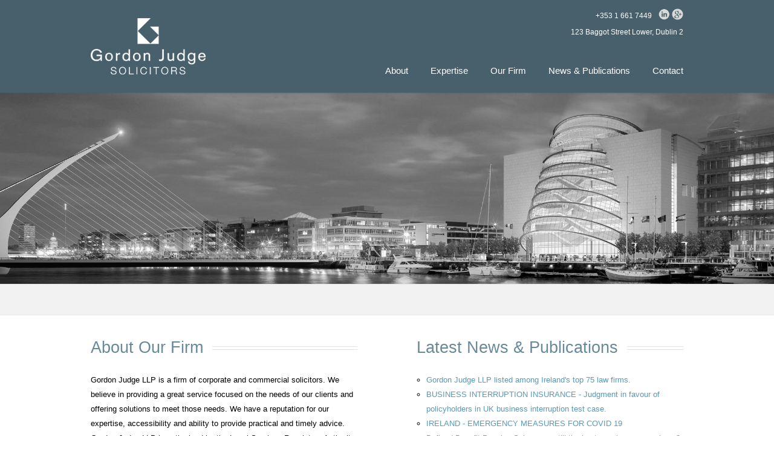

--- FILE ---
content_type: text/html; charset=UTF-8
request_url: https://gordonjudge.ie/
body_size: 31122
content:
<!DOCTYPE html>
<!--[if IE 7]>
<html class="ie ie7" lang="en-GB">
<![endif]-->
<!--[if IE 8]>
<html class="ie ie8" lang="en-GB">
<![endif]-->
<!--[if !(IE 7) | !(IE 8)  ]><!-->
<html lang="en-GB">
<!--<![endif]-->
<head>
<link rel="shortcut icon" href="https://gordonjudge.ie/wp-content/themes/restimpo/favicon.ico" />
<link href="https://gordonjudge.ie/wp-content/themes/restimpo/js/owl-carousel/assets/owl-carousel.css" rel="stylesheet" type="text/css">
  <meta charset="UTF-8" /> 
  <meta name="viewport" content="width=device-width" />  
	<link rel="pingback" href="https://gordonjudge.ie/xmlrpc.php">  
<title>Gordon Judge LLP</title>
<style type='text/css'>		#wrapper .entry-headline .entry-headline-text { background-color: #ffffff;}</style><link rel='dns-prefetch' href='//s.w.org' />
<link rel="alternate" type="application/rss+xml" title="Gordon Judge LLP &raquo; Feed" href="https://gordonjudge.ie/feed/" />
<link rel="alternate" type="application/rss+xml" title="Gordon Judge LLP &raquo; Comments Feed" href="https://gordonjudge.ie/comments/feed/" />
<link rel="alternate" type="application/rss+xml" title="Gordon Judge LLP &raquo; Gordon Judge LLP Comments Feed" href="https://gordonjudge.ie/home/feed/" />
		<script type="text/javascript">
			window._wpemojiSettings = {"baseUrl":"https:\/\/s.w.org\/images\/core\/emoji\/11.2.0\/72x72\/","ext":".png","svgUrl":"https:\/\/s.w.org\/images\/core\/emoji\/11.2.0\/svg\/","svgExt":".svg","source":{"concatemoji":"https:\/\/gordonjudge.ie\/wp-includes\/js\/wp-emoji-release.min.js?ver=64c2e5d033681fe18f506c1a4aba4a3c"}};
			!function(e,a,t){var n,r,o,i=a.createElement("canvas"),p=i.getContext&&i.getContext("2d");function s(e,t){var a=String.fromCharCode;p.clearRect(0,0,i.width,i.height),p.fillText(a.apply(this,e),0,0);e=i.toDataURL();return p.clearRect(0,0,i.width,i.height),p.fillText(a.apply(this,t),0,0),e===i.toDataURL()}function c(e){var t=a.createElement("script");t.src=e,t.defer=t.type="text/javascript",a.getElementsByTagName("head")[0].appendChild(t)}for(o=Array("flag","emoji"),t.supports={everything:!0,everythingExceptFlag:!0},r=0;r<o.length;r++)t.supports[o[r]]=function(e){if(!p||!p.fillText)return!1;switch(p.textBaseline="top",p.font="600 32px Arial",e){case"flag":return s([55356,56826,55356,56819],[55356,56826,8203,55356,56819])?!1:!s([55356,57332,56128,56423,56128,56418,56128,56421,56128,56430,56128,56423,56128,56447],[55356,57332,8203,56128,56423,8203,56128,56418,8203,56128,56421,8203,56128,56430,8203,56128,56423,8203,56128,56447]);case"emoji":return!s([55358,56760,9792,65039],[55358,56760,8203,9792,65039])}return!1}(o[r]),t.supports.everything=t.supports.everything&&t.supports[o[r]],"flag"!==o[r]&&(t.supports.everythingExceptFlag=t.supports.everythingExceptFlag&&t.supports[o[r]]);t.supports.everythingExceptFlag=t.supports.everythingExceptFlag&&!t.supports.flag,t.DOMReady=!1,t.readyCallback=function(){t.DOMReady=!0},t.supports.everything||(n=function(){t.readyCallback()},a.addEventListener?(a.addEventListener("DOMContentLoaded",n,!1),e.addEventListener("load",n,!1)):(e.attachEvent("onload",n),a.attachEvent("onreadystatechange",function(){"complete"===a.readyState&&t.readyCallback()})),(n=t.source||{}).concatemoji?c(n.concatemoji):n.wpemoji&&n.twemoji&&(c(n.twemoji),c(n.wpemoji)))}(window,document,window._wpemojiSettings);
		</script>
		<style type="text/css">
img.wp-smiley,
img.emoji {
	display: inline !important;
	border: none !important;
	box-shadow: none !important;
	height: 1em !important;
	width: 1em !important;
	margin: 0 .07em !important;
	vertical-align: -0.1em !important;
	background: none !important;
	padding: 0 !important;
}
</style>
	<link rel='stylesheet' id='validate-engine-css-css'  href='https://gordonjudge.ie/wp-content/plugins/wysija-newsletters/css/validationEngine.jquery.css?ver=2.8.2' type='text/css' media='all' />
<link rel='stylesheet' id='wp-block-library-css'  href='https://gordonjudge.ie/wp-includes/css/dist/block-library/style.min.css?ver=64c2e5d033681fe18f506c1a4aba4a3c' type='text/css' media='all' />
<link rel='stylesheet' id='tmm-css'  href='https://gordonjudge.ie/wp-content/plugins/team-members/css/tmm_custom_style.min.css?ver=64c2e5d033681fe18f506c1a4aba4a3c' type='text/css' media='all' />
<link rel='stylesheet' id='restimpo-style-css'  href='https://gordonjudge.ie/wp-content/themes/restimpo/style.css?ver=64c2e5d033681fe18f506c1a4aba4a3c' type='text/css' media='all' />
<!--[if lte IE 8]>
<link rel='stylesheet' id='restimpo-style-ie-css'  href='https://gordonjudge.ie/wp-content/themes/restimpo/css/style-ie.css?ver=64c2e5d033681fe18f506c1a4aba4a3c' type='text/css' media='all' />
<![endif]-->
<script type='text/javascript' src='https://gordonjudge.ie/wp-includes/js/jquery/jquery.js?ver=1.12.4'></script>
<script type='text/javascript' src='https://gordonjudge.ie/wp-includes/js/jquery/jquery-migrate.min.js?ver=1.4.1'></script>
<!--[if lt IE 9]>
<script type='text/javascript' src='https://gordonjudge.ie/wp-content/themes/restimpo/js/html5.js?ver=3.7'></script>
<![endif]-->
<script type='text/javascript' src='https://gordonjudge.ie/wp-content/themes/restimpo/js/owl-carousel/owl.carousel.min.js?ver=64c2e5d033681fe18f506c1a4aba4a3c'></script>
<link rel='https://api.w.org/' href='https://gordonjudge.ie/wp-json/' />
<link rel="EditURI" type="application/rsd+xml" title="RSD" href="https://gordonjudge.ie/xmlrpc.php?rsd" />
<link rel="wlwmanifest" type="application/wlwmanifest+xml" href="https://gordonjudge.ie/wp-includes/wlwmanifest.xml" /> 

<link rel="canonical" href="https://gordonjudge.ie/" />
<link rel='shortlink' href='https://gordonjudge.ie/' />
<link rel="alternate" type="application/json+oembed" href="https://gordonjudge.ie/wp-json/oembed/1.0/embed?url=https%3A%2F%2Fgordonjudge.ie%2F" />
<link rel="alternate" type="text/xml+oembed" href="https://gordonjudge.ie/wp-json/oembed/1.0/embed?url=https%3A%2F%2Fgordonjudge.ie%2F&#038;format=xml" />
<script type="text/javascript">
(function(url){
	if(/(?:Chrome\/26\.0\.1410\.63 Safari\/537\.31|WordfenceTestMonBot)/.test(navigator.userAgent)){ return; }
	var addEvent = function(evt, handler) {
		if (window.addEventListener) {
			document.addEventListener(evt, handler, false);
		} else if (window.attachEvent) {
			document.attachEvent('on' + evt, handler);
		}
	};
	var removeEvent = function(evt, handler) {
		if (window.removeEventListener) {
			document.removeEventListener(evt, handler, false);
		} else if (window.detachEvent) {
			document.detachEvent('on' + evt, handler);
		}
	};
	var evts = 'contextmenu dblclick drag dragend dragenter dragleave dragover dragstart drop keydown keypress keyup mousedown mousemove mouseout mouseover mouseup mousewheel scroll'.split(' ');
	var logHuman = function() {
		var wfscr = document.createElement('script');
		wfscr.type = 'text/javascript';
		wfscr.async = true;
		wfscr.src = url + '&r=' + Math.random();
		(document.getElementsByTagName('head')[0]||document.getElementsByTagName('body')[0]).appendChild(wfscr);
		for (var i = 0; i < evts.length; i++) {
			removeEvent(evts[i], logHuman);
		}
	};
	for (var i = 0; i < evts.length; i++) {
		addEvent(evts[i], logHuman);
	}
})('//gordonjudge.ie/?wordfence_lh=1&hid=686A22A5803E68F2EA98B9D676F2B042');
</script><!--[if IE]>
<style type="text/css" media="screen">
.header-content-wrapper, input[type="submit"], input[type="reset"], .custom-button, .header-image .header-image-text .header-image-link {
        behavior: url("https://gordonjudge.ie/wp-content/themes/restimpo/css/pie/PIE.php");
        zoom: 1;
}
</style>
<![endif]-->
<style type="text/css" id="custom-background-css">
body.custom-background { background-color: #ffffff; }
</style>
	<style type="text/css" media="screen"></style>  
</head>
 
<body class="home page-template page-template-template-without-comments-home page-template-template-without-comments-home-php page page-id-176 custom-background" id="wrapper"> 
<header id="wrapper-header">
  <div class="header-content-wrapper">
    <div class="header-content">
      <div class="title-box">
        <a href="https://gordonjudge.ie/"><img class="header-logo" src="http://gordonjudge.ie/wp-content/uploads/2015/01/logo.png" alt="Gordon Judge LLP" /></a>
      </div>
	    <div class="contact-top">
		  <div class="linkedin-and-tel">
		    <div class="linedin-icon">
			  <a target="_blank" href="https://www.linkedin.com/company/1900694"><img width="19" height="19" src="https://gordonjudge.ie/wp-content/uploads/2015/01/linkedin_icon.png" class="attachment-thumbnail size-thumbnail" alt="" /></a>
<a target="_blank" href="https://plus.google.com/103091673641305140165/"><img width="19" height="19" src="https://gordonjudge.ie/wp-content/uploads/2015/03/googleplus_icon.png" class="attachment-thumbnail size-thumbnail" alt="" /></a>
			</div>
			<div class="tel">
			  <a href="tel:+35316617449">
			    <span id="eeb-489118"></span><script type="text/javascript">(function(){var ml="6741B9%2503",mi="674:8:67936790036791225",o="";for(var j=0,l=mi.length;j<l;j++){o+=ml.charAt(mi.charCodeAt(j)-48);}document.getElementById("eeb-489118").innerHTML = decodeURIComponent(o);}());</script><noscript>*protected content*</noscript>			  </a>
			</div>
	      </div>
		  <div>123 Baggot Street Lower, Dublin 2</div>
		</div>
      <div class="menu-box">
<div class="menu-main_navigation-container"><ul id="nav" class="menu"><li id="menu-item-360" class="menu-item menu-item-type-post_type menu-item-object-page menu-item-360"><a title="About Us" href="https://gordonjudge.ie/about/">About</a></li>
<li id="menu-item-11" class="menu-item menu-item-type-post_type menu-item-object-page menu-item-has-children menu-item-11"><a title="Expertise" href="https://gordonjudge.ie/expertise/">Expertise</a>
<ul class="sub-menu">
	<li id="menu-item-28" class="menu-item menu-item-type-post_type menu-item-object-page first-menu-item menu-item-28"><a title="Banking" href="https://gordonjudge.ie/expertise/banking/">Banking and Finance</a></li>
	<li id="menu-item-26" class="menu-item menu-item-type-post_type menu-item-object-page menu-item-26"><a title="Company &#038; Commercial Law" href="https://gordonjudge.ie/expertise/company-and-commercial-law/">Corporate Law</a></li>
	<li id="menu-item-37" class="menu-item menu-item-type-post_type menu-item-object-page menu-item-37"><a title="Property" href="https://gordonjudge.ie/expertise/property/">Real Estate</a></li>
	<li id="menu-item-31" class="menu-item menu-item-type-post_type menu-item-object-page menu-item-31"><a title="Pensions &#038; Trusts" href="https://gordonjudge.ie/expertise/pensions-and-trusts/">Pensions</a></li>
	<li id="menu-item-34" class="menu-item menu-item-type-post_type menu-item-object-page last-menu-item menu-item-34"><a title="Film &#038; TV" href="https://gordonjudge.ie/expertise/film-and-tv/">Film Finance</a></li>
</ul>
</li>
<li id="menu-item-141" class="menu-item menu-item-type-post_type menu-item-object-page menu-item-has-children menu-item-141"><a title="Our Firm" href="https://gordonjudge.ie/our-firm/">Our Firm</a>
<ul class="sub-menu">
	<li id="menu-item-167" class="menu-item menu-item-type-post_type menu-item-object-page first-menu-item menu-item-167"><a title="Gordon Judge &#8211; Partner" href="https://gordonjudge.ie/our-firm/gordon-judge/">Gordon Judge</a></li>
	<li id="menu-item-164" class="menu-item menu-item-type-post_type menu-item-object-page menu-item-164"><a title="Páraic McKeogh &#8211; Partner" href="https://gordonjudge.ie/our-firm/paraic-mckeogh/">Páraic McKeogh</a></li>
	<li id="menu-item-163" class="menu-item menu-item-type-post_type menu-item-object-page menu-item-163"><a title="Eoin Dennehy &#8211; Partner" href="https://gordonjudge.ie/our-firm/eoin-dennehy/">Eoin Dennehy</a></li>
	<li id="menu-item-166" class="menu-item menu-item-type-post_type menu-item-object-page menu-item-166"><a title="Lorraine O&#8217;Carroll &#8211; Partner" href="https://gordonjudge.ie/our-firm/lorraine-ocarroll/">Lorraine O&#8217;Carroll</a></li>
	<li id="menu-item-536" class="menu-item menu-item-type-post_type menu-item-object-page menu-item-536"><a title="Jemma Lyons &#8211; Solicitor" href="https://gordonjudge.ie/our-firm/jemma-lyons/">Jemma Lyons</a></li>
	<li id="menu-item-165" class="menu-item menu-item-type-post_type menu-item-object-page menu-item-165"><a title="Aisling Esmonde &#8211; Solicitor" href="https://gordonjudge.ie/our-firm/aisling-esmonde/">Aisling Esmonde</a></li>
	<li id="menu-item-659" class="menu-item menu-item-type-post_type menu-item-object-page menu-item-659"><a title="Lucia McCallion" href="https://gordonjudge.ie/our-firm/lucia-mccallion/">Lucia McCallion</a></li>
	<li id="menu-item-658" class="menu-item menu-item-type-post_type menu-item-object-page last-menu-item menu-item-658"><a title="Ingrida Navickiene" href="https://gordonjudge.ie/our-firm/ingrida-navickiene/">Ingrida Navickiene</a></li>
</ul>
</li>
<li id="menu-item-17" class="menu-item menu-item-type-post_type menu-item-object-page menu-item-17"><a title="News &#038; Publications" href="https://gordonjudge.ie/news-and-publications/">News &#038; Publications</a></li>
<li id="menu-item-22" class="menu-item menu-item-type-post_type menu-item-object-page menu-item-22"><a title="Contact" href="https://gordonjudge.ie/contact/">Contact</a></li>
</ul></div>      </div>
    </div>
  </div>
 
 
  <div class="header-image">
          <img style="visibility:hidden;" onload="jQuery(this).css('visibility','visible').hide().fadeIn(650);" class="header-img" src="https://gordonjudge.ie/wp-content/themes/restimpo/images/slide2-gs.png" alt="Gordon Judge LLP" />
        <div class="header-image-container">
    <div class="header-image-text-wrapper">
      <div class="header-image-text">
      </div>
    </div>
    </div>
  </div>
</header> <!-- end of wrapper-header -->
<div id="wrapper-content">
  <div class="content-headline-wrapper">
    <div class="content-headline home">
      <h1></h1>
    </div>
  </div>
  <div class="container">
  <div id="main-content" class="home">
    <article id="content">
      <div class="post-thumbnail">		</div>
      <div class="entry-content">
<div>
<div class="home-left" style="float:left;">
<h2 class="entry-headline"><span class="home-header">About Our Firm</span></h2>
<p>Gordon Judge LLP is a firm of corporate and commercial solicitors. We believe in providing a great service focused on the needs of our clients and offering solutions to meet those needs. We have a reputation for our expertise, accessibility and ability to provide practical and timely advice.

Gordon Judge LLP is authorised by the Legal Services Regulatory Authority in accordance … <a href="https://gordonjudge.ie/about/">Read more &gt;</a></p></div>
<div class="home-right" style="float:right;">
<h2 class="entry-headline"><span class="home-header">Latest News & Publications</span></h2>
<ul>
<li style="list-style-type:circle;"><a href="https://gordonjudge.ie/gordon-judge-llp-listed-among-irelands-top-75-law-firms/">Gordon Judge LLP listed among Ireland's top 75 law firms.</a> </li> <li style="list-style-type:circle;"><a href="https://gordonjudge.ie/business-interruption-insurance-judgment-in-favour-of-policyholders-in-uk-business-interruption-test-case/">BUSINESS INTERRUPTION INSURANCE - Judgment in favour of policyholders in UK business interruption test case.</a> </li> <li style="list-style-type:circle;"><a href="https://gordonjudge.ie/ireland-emergency-measures-for-covid-19/">IRELAND - EMERGENCY MEASURES FOR COVID 19</a> </li> <li style="list-style-type:circle;"><a href="https://gordonjudge.ie/some-legal-issues-affecting-defined-benefit-pension-schemes/">Defined Benefit Pension Schemes - still the best pension you can have?  Some legal issues.</a> </li> <li style="list-style-type:circle;"><a href="https://gordonjudge.ie/cyber-attacks-big-data-new-data-protection-regulations-is-my-business-ready/">GDPR - Cyber attacks, big data, new data protection regulations. Is my business ready?</a> </li> </ul>
</div>
</div>

<div style="clear:both;padding-top:26px;"><div class="fp-imgs"><img class="alignnone size-medium wp-image-744" src="http://gordonjudge.ie/wp-content/uploads/2021/11/XLNC_IM-002-300x170.png" width="300" srcset="https://gordonjudge.ie/wp-content/uploads/2021/11/XLNC_IM-002-300x170.png 300w, https://gordonjudge.ie/wp-content/uploads/2021/11/XLNC_IM-002-1024x579.png 1024w, https://gordonjudge.ie/wp-content/uploads/2021/11/XLNC_IM-002-600x339.png 600w, https://gordonjudge.ie/wp-content/uploads/2021/11/XLNC_IM-002-980x554.png 980w" sizes="(max-width: 300px) 100vw, 300px" /></div>
<div class="owl-carousel"><div class="expert"><img width="150" height="150" src="https://gordonjudge.ie/wp-content/uploads/2015/02/icon_law-150x150.png" class="attachment-thumbnail size-thumbnail wp-post-image" alt="" srcset="https://gordonjudge.ie/wp-content/uploads/2015/02/icon_law-150x150.png 150w, https://gordonjudge.ie/wp-content/uploads/2015/02/icon_law.png 200w" sizes="(max-width: 150px) 100vw, 150px" /><a href="https://gordonjudge.ie/expertise/company-and-commercial-law/"><span style="color:#67899a;">Corporate Law</span></a>
                        <p>We have a team of experienced solicitors working on corporate law matters. We offer a broad range of services in the areas of company and commercial law and our clients... <a class="read-more-button" href="https://gordonjudge.ie/expertise/company-and-commercial-law/">Read more &gt;</a><br />
                        </p></div><div class="expert"><img width="150" height="150" src="https://gordonjudge.ie/wp-content/uploads/2015/02/icon_banking-150x150.png" class="attachment-thumbnail size-thumbnail wp-post-image" alt="" srcset="https://gordonjudge.ie/wp-content/uploads/2015/02/icon_banking-150x150.png 150w, https://gordonjudge.ie/wp-content/uploads/2015/02/icon_banking.png 200w" sizes="(max-width: 150px) 100vw, 150px" /><a href="https://gordonjudge.ie/expertise/banking/"><span style="color:#67899a;">Banking and Finance</span></a>
                        <p>We focus on providing practical commercial solutions to our clients’ needs. We are on the panel of legal advisors to two of the pillar banks in Ireland and advise several... <a class="read-more-button" href="https://gordonjudge.ie/expertise/banking/">Read more &gt;</a><br />
                        </p></div><div class="expert"><img width="150" height="150" src="https://gordonjudge.ie/wp-content/uploads/2015/02/icon_pensions-150x150.png" class="attachment-thumbnail size-thumbnail wp-post-image" alt="" srcset="https://gordonjudge.ie/wp-content/uploads/2015/02/icon_pensions-150x150.png 150w, https://gordonjudge.ie/wp-content/uploads/2015/02/icon_pensions.png 200w" sizes="(max-width: 150px) 100vw, 150px" /><a href="https://gordonjudge.ie/expertise/pensions-and-trusts/"><span style="color:#67899a;">Pensions</span></a>
                        <p>We have a leading pensions and trusts practice. Our clients include pensioneer trustees and wealth management companies, individuals and lending institutions. We regularly advise on general pension and trust matters,... <a class="read-more-button" href="https://gordonjudge.ie/expertise/pensions-and-trusts/">Read more &gt;</a><br />
                        </p></div><div class="expert"><img width="150" height="150" src="https://gordonjudge.ie/wp-content/uploads/2015/02/icon_film-150x150.png" class="attachment-thumbnail size-thumbnail wp-post-image" alt="" srcset="https://gordonjudge.ie/wp-content/uploads/2015/02/icon_film-150x150.png 150w, https://gordonjudge.ie/wp-content/uploads/2015/02/icon_film.png 200w" sizes="(max-width: 150px) 100vw, 150px" /><a href="https://gordonjudge.ie/expertise/film-and-tv/"><span style="color:#67899a;">Film Finance</span></a>
                        <p>Having previously worked in an in-house role with an international film distributor, one of Gordon Judge’s main purposes in establishing Gordon Judge LLP was to make the firm’s commercially focused... <a class="read-more-button" href="https://gordonjudge.ie/expertise/film-and-tv/">Read more &gt;</a><br />
                        </p></div><div class="expert"><img width="150" height="150" src="https://gordonjudge.ie/wp-content/uploads/2015/02/icon_property-150x150.png" class="attachment-thumbnail size-thumbnail wp-post-image" alt="" srcset="https://gordonjudge.ie/wp-content/uploads/2015/02/icon_property-150x150.png 150w, https://gordonjudge.ie/wp-content/uploads/2015/02/icon_property.png 200w" sizes="(max-width: 150px) 100vw, 150px" /><a href="https://gordonjudge.ie/expertise/property/"><span style="color:#67899a;">Real Estate</span></a>
                        <p>Our emphasis is on providing a professional, efficient and personal service. Our real estate work includes both commercial and residential property. We act for lenders and borrowers in property finance... <a class="read-more-button" href="https://gordonjudge.ie/expertise/property/">Read more &gt;</a><br />
                        </p></div></div>
<style>
.fp-imgs {<br />
    display: grid;<br />
    grid-auto-flow: row;<br />
    justify-content: space-around;<br />
}<br />
@media (min-width: 630px) {<br />
    .fp-imgs {<br />
      grid-auto-flow: column;<br />
    }<br />
}<br />
</style>
</div>
<div style="margin-top:36px;">
<h2 class="entry-headline" style="margin: 0 0 36px;text-align:center;"><span class="home-header" style="padding-left:15px;">The Firm</span></h2><div class="child-thumb-container home"><div class="child-thumb" style="width:160px;"><a href="https://gordonjudge.ie/our-firm/gordon-judge/" title="Gordon Judge - Partner"><img width="150" height="150" src="https://gordonjudge.ie/wp-content/uploads/2015/01/gordon-judge-e1422198174418-150x150.jpg" class="attachment-thumbnail size-thumbnail wp-post-image" alt="" srcset="https://gordonjudge.ie/wp-content/uploads/2015/01/gordon-judge-e1422198174418-150x150.jpg 150w, https://gordonjudge.ie/wp-content/uploads/2015/01/gordon-judge-e1422198174418.jpg 200w" sizes="(max-width: 150px) 100vw, 150px" /><br/><span style="font-weight:bold;">Gordon Judge</span><br/><span class="team-roll">Partner</span></a></div><div class="child-thumb" style="width:160px;"><a href="https://gordonjudge.ie/our-firm/paraic-mckeogh/" title="Páraic McKeogh - Partner"><img width="150" height="150" src="https://gordonjudge.ie/wp-content/uploads/2015/10/gj_244-e1443721633837-150x150.jpg" class="attachment-thumbnail size-thumbnail wp-post-image" alt="" srcset="https://gordonjudge.ie/wp-content/uploads/2015/10/gj_244-e1443721633837-150x150.jpg 150w, https://gordonjudge.ie/wp-content/uploads/2015/10/gj_244-e1443721633837.jpg 200w" sizes="(max-width: 150px) 100vw, 150px" /><br/><span style="font-weight:bold;">Páraic McKeogh</span><br/><span class="team-roll">Partner</span></a></div><div class="child-thumb" style="width:160px;"><a href="https://gordonjudge.ie/our-firm/eoin-dennehy/" title="Eoin Dennehy - Partner"><img width="150" height="150" src="https://gordonjudge.ie/wp-content/uploads/2015/05/eoin-dennehy-e1431027842792-150x150.jpg" class="attachment-thumbnail size-thumbnail wp-post-image" alt="" srcset="https://gordonjudge.ie/wp-content/uploads/2015/05/eoin-dennehy-e1431027842792-150x150.jpg 150w, https://gordonjudge.ie/wp-content/uploads/2015/05/eoin-dennehy-e1431027842792.jpg 200w" sizes="(max-width: 150px) 100vw, 150px" /><br/><span style="font-weight:bold;">Eoin Dennehy</span><br/><span class="team-roll">Partner</span></a></div><div class="child-thumb" style="width:160px;"><a href="https://gordonjudge.ie/our-firm/lorraine-ocarroll/" title="Lorraine O'Carroll - Partner"><img width="150" height="150" src="https://gordonjudge.ie/wp-content/uploads/2015/01/lorraine-ocarroll-2-e1422713070272-150x150.jpg" class="attachment-thumbnail size-thumbnail wp-post-image" alt="" srcset="https://gordonjudge.ie/wp-content/uploads/2015/01/lorraine-ocarroll-2-e1422713070272-150x150.jpg 150w, https://gordonjudge.ie/wp-content/uploads/2015/01/lorraine-ocarroll-2-e1422713070272.jpg 200w" sizes="(max-width: 150px) 100vw, 150px" /><br/><span style="font-weight:bold;">Lorraine O'Carroll</span><br/><span class="team-roll">Partner</span></a></div><div class="child-thumb" style="width:160px;"><a href="https://gordonjudge.ie/our-firm/jemma-lyons/" title="Jemma Lyons - Solicitor"><img width="150" height="150" src="https://gordonjudge.ie/wp-content/uploads/2016/04/gemma-lyons-e1459969241705-150x150.jpg" class="attachment-thumbnail size-thumbnail wp-post-image" alt="" srcset="https://gordonjudge.ie/wp-content/uploads/2016/04/gemma-lyons-e1459969241705-150x150.jpg 150w, https://gordonjudge.ie/wp-content/uploads/2016/04/gemma-lyons-e1459969241705.jpg 200w" sizes="(max-width: 150px) 100vw, 150px" /><br/><span style="font-weight:bold;">Jemma Lyons</span><br/><span class="team-roll">Solicitor</span></a></div><div class="child-thumb" style="width:160px;"><a href="https://gordonjudge.ie/our-firm/aisling-esmonde/" title="Aisling Esmonde - Solicitor"><img width="150" height="150" src="https://gordonjudge.ie/wp-content/uploads/2016/04/aisling-esmonde-2-e1459969519627-150x150.jpg" class="attachment-thumbnail size-thumbnail wp-post-image" alt="" srcset="https://gordonjudge.ie/wp-content/uploads/2016/04/aisling-esmonde-2-e1459969519627-150x150.jpg 150w, https://gordonjudge.ie/wp-content/uploads/2016/04/aisling-esmonde-2-e1459969519627.jpg 200w" sizes="(max-width: 150px) 100vw, 150px" /><br/><span style="font-weight:bold;">Aisling Esmonde</span><br/><span class="team-roll">Solicitor</span></a></div><div class="child-thumb" style="width:160px;"><a href="https://gordonjudge.ie/our-firm/lucia-mccallion/" title="Lucia McCallion"><img width="150" height="150" src="https://gordonjudge.ie/wp-content/uploads/2020/01/LOUM6103-e1641511169230.jpg" class="attachment-thumbnail size-thumbnail wp-post-image" alt="" /><br/><span style="font-weight:bold;">Lucia McCallion</span><br/><span class="team-roll"></span></a></div><div class="child-thumb" style="width:160px;"><a href="https://gordonjudge.ie/our-firm/ingrida-navickiene/" title="Ingrida Navickiene"><img width="150" height="150" src="https://gordonjudge.ie/wp-content/uploads/2020/10/IN-photo-e1604246364146.jpg" class="attachment-thumbnail size-thumbnail wp-post-image" alt="" /><br/><span style="font-weight:bold;">Ingrida Navickiene</span><br/><span class="team-roll"></span></a></div></div></div>

      </div>
    </article> <!-- end of content -->
  </div>
  </div>
</div>     <!-- end of wrapper-content -->
<script>
(function($) {
  $('.owl-carousel').owlCarousel({
    center:false,
    items:1,
    loop:true,
    margin:30,
	slideBy:3,
	autoplayHoverPause:true,
	autoplay:true,
	dots:true,
    responsive:{
		956:{
			items:3
		},
		820:{
			items:2
		},
        600:{
            items:1
        }
    }
  });
})(jQuery);
</script>
<footer id="wrapper-footer">
  <div id="footer">
    <div class="footer-widget-area footer-widget-area-1">
<div id="search-3" class="footer-widget widget_search"><form id="searchform" method="get" action="https://gordonjudge.ie/">
  <div class="searchform-wrapper"><input type="text" value="" name="s" id="s" placeholder="Search here..." />
  <input type="image" src="https://gordonjudge.ie/wp-content/themes/restimpo/images/empty.gif" class="send" name="searchsubmit" alt="send" /></div>
</form></div><div id="nav_menu-3" class="footer-widget widget_nav_menu"><div class="menu-footer_menu-container"><ul id="menu-footer_menu" class="menu"><li id="menu-item-238" class="menu-item menu-item-type-post_type menu-item-object-page menu-item-home current-menu-item page_item page-item-176 current_page_item menu-item-238"><a href="https://gordonjudge.ie/" aria-current="page">Home |</a></li>
<li id="menu-item-242" class="menu-item menu-item-type-post_type menu-item-object-page menu-item-242"><a href="https://gordonjudge.ie/about/">About Us |</a></li>
<li id="menu-item-240" class="menu-item menu-item-type-post_type menu-item-object-page menu-item-240"><a href="https://gordonjudge.ie/expertise/">Expertise |</a></li>
<li id="menu-item-243" class="menu-item menu-item-type-post_type menu-item-object-page menu-item-243"><a href="https://gordonjudge.ie/our-firm/">Our Firm |</a></li>
<li id="menu-item-241" class="menu-item menu-item-type-post_type menu-item-object-page menu-item-241"><a href="https://gordonjudge.ie/news-and-publications/">News &#038; Publications |</a></li>
<li id="menu-item-239" class="menu-item menu-item-type-post_type menu-item-object-page menu-item-239"><a href="https://gordonjudge.ie/contact/">Contact Us |</a></li>
<li id="menu-item-618" class="menu-item menu-item-type-post_type menu-item-object-page menu-item-618"><a href="https://gordonjudge.ie/privacy-policy/">Privacy Policy</a></li>
</ul></div></div>    </div>   
    <div class="footer-widget-area footer-widget-area-2">
    </div>   
    <div class="footer-widget-area footer-widget-area-3">
<div id="text-3" class="footer-widget widget_text">			<div class="textwidget"><a href="tel:+35316617449"><span id="eeb-674301"></span><script type="text/javascript">(function(){var ml="149%2705B63",mi="348:7:34603469903465112",o="";for(var j=0,l=mi.length;j<l;j++){o+=ml.charAt(mi.charCodeAt(j)-48);}document.getElementById("eeb-674301").innerHTML = decodeURIComponent(o);}());</script><noscript>*protected content*</noscript></a><br/><span id="eeb-536551"></span><script type="text/javascript">(function(){var ml="%A34EnCau.hgk-dfcFDilm0rsto2ej",mi="02670KF:GL?02B0KKE7CDIJ021C5?J03F;JG>J5M8>;L9CL0KK0KF0KF@D7HH02B0KKE7CDIJ=DC5<0KK024C5?J03F;JG>J5M8>;L9CL0260KA7024",o="";for(var j=0,l=mi.length;j<l;j++){o+=ml.charAt(mi.charCodeAt(j)-48);}document.getElementById("eeb-536551").innerHTML = decodeURIComponent(o);}());</script><noscript>*protected email*</noscript><br/>Gordon Judge Solicitors<br/>123 Baggot Street Lower, Dublin 2</div>
		</div>    </div>
  </div>  
<div class="footer-signature"><div class="footer-signature-content">			<div class="textwidget"><div class="foot-copyright">&copy; 2018 Gordon Judge Solicitors <span class="foot-divider">| </span><span class="foot-rights">All Rights Reserved </span><!--<span class="foot-divider">| </span><span class="privacy-policy"><a href ="/privacy-policy">Privacy Policy</a></span>--></div><div class="dev-ref"><a href ="http://ie.linkedin.com/in/patrickmurphys" target="_blank">Developed by Patrick Murphy</a></div><div style="clear:both"></div></div>
		</div></div></footer>  <!-- end of wrapper-footer -->
<script type='text/javascript' src='https://gordonjudge.ie/wp-includes/js/comment-reply.min.js?ver=64c2e5d033681fe18f506c1a4aba4a3c'></script>
<script type='text/javascript' src='https://gordonjudge.ie/wp-content/themes/restimpo/js/placeholders.js?ver=3.0.2'></script>
<script type='text/javascript' src='https://gordonjudge.ie/wp-content/themes/restimpo/js/scroll-to-top.js?ver=1.0'></script>
<script type='text/javascript' src='https://gordonjudge.ie/wp-content/themes/restimpo/js/selectnav.js?ver=0.1'></script>
<script type='text/javascript' src='https://gordonjudge.ie/wp-content/themes/restimpo/js/responzive.js?ver=1.0'></script>
<script type='text/javascript' src='https://gordonjudge.ie/wp-includes/js/wp-embed.min.js?ver=64c2e5d033681fe18f506c1a4aba4a3c'></script>
      
</body>
</html>

--- FILE ---
content_type: text/css
request_url: https://gordonjudge.ie/wp-content/themes/restimpo/style.css?ver=64c2e5d033681fe18f506c1a4aba4a3c
body_size: 44460
content:
/*
Theme Name: RestImpo
Theme URI: http://www.tomastoman.cz/restimpo/
Author: Tomas Toman
Author URI: http://www.tomastoman.cz/
Description: RestImpo is an easily customizable WordPress multipurpose theme. It is a fully responsive theme that allows for easy viewing on any device. RestImpo theme offers 6 pre-defined color schemes, 220 Google fonts, Theme Options Panel for easy adaptation to your needs, custom widgets for displaying the latest posts from the selected category, 2 menu areas, social networking icons, theme documentation and much more. Supports popular plugin WooCommerce. Available in Czech, Danish, Dutch, English, French, German, Greek, Italian, Polish, Russian, Slovak and Spanish.
Version: 1.4.3
License: GNU General Public License v2 or later
License URI: http://www.gnu.org/licenses/gpl-2.0.html
Tags: light, black, white, gray, brown, green, pink, tan, one-column, two-columns, right-sidebar, responsive-layout, custom-background, custom-header, custom-colors, custom-menu, featured-images, full-width-template, sticky-post, theme-options, translation-ready, editor-style, rtl-language-support
Text Domain: restimpo
*/

html, body, div, span, applet, object, iframe, h1, h2, h3, h4, h5, h6, p, blockquote, pre, a, abbr, acronym, address, big, cite, code, del, dfn, em, img, ins, kbd, q, s, samp, small, strike, strong, sub, sup, tt, var, b, u, i, center, dl, dt, dd, ol, ul, li, fieldset, form, label, legend, table, caption, tbody, tfoot, thead, tr, th, td, article, aside, canvas, details, embed, figure, figcaption, footer, header, hgroup, menu, nav, output, ruby, section, summary, time, mark, audio, video {
	border: none;
  margin: 0;
	padding: 0;
	vertical-align: baseline;
}
h1, h2, h3, h4, h5, h6 {
  -ms-word-wrap: break-word;
  word-wrap:     break-word;
  line-height: 120%;
  margin: 30px 0 7px;                   
}
h1 {
  color: black;
  font-size: 28px;  
}
h2 {
  color: #222222;
  font-size: 24px;  
}
h3 {
  color: #333333;
  font-size: 20px;  
}
h4 {
  color: #444444;
  font-size: 16px;  
}
h5 {
  color: #555555;
  font-size: 14px;  
}
h6 {
  color: #666666;
  font-size: 13px;  
}
p, ul, ol, li, dl, address {
  -ms-word-wrap: break-word;
  word-wrap: break-word;
  font-size: 13px;
  text-align: left;
}
ul {
  margin-left: 16px;   
}
ol {
	list-style-type: decimal;
  margin-left: 20px;
}
ol ol {
	list-style: upper-alpha;
}
ol ol ol {
	list-style: lower-roman;
}
ol ol ol ol {
	list-style: lower-alpha;
}
dl {
  margin-bottom: 20px;   
}
dt {
	font-weight: bold;
}
dd {
	margin-bottom: 5px;
}
strong {
	font-weight: bold;
}
cite, em, i {
	font-style: italic;
}
blockquote cite {
	display: block;
	font-style: normal;
	text-transform: uppercase;
}
a {
  color: #569bb8;
	text-decoration: underline;           
}
a:hover {
	text-decoration: none;           
}
a img {
	border: none;      
}
img {
    height: auto; 
    max-width: 100%;   
}
table {
    font-size: 13px;
    width: 100%;      
}
table, td, th {
    border: 1px solid #e3e3e3;
    border-collapse: collapse;
    text-align: left;
}

.tmm_desc {
	font-size: 12px;
	margin-bottom: 0;
	margin-top: 0;
	padding: 10px 0 0 0;
}

.tmm_names a {
	text-decoration: none;
}

.tmm_names a:hover {
	text-decoration: underline;
}

.entry-content a {
	text-decoration: none;
}

.entry-content a:hover {
	text-decoration: underline;
}

.entry-content .tmm_wrap img {
	border: none;
	box-shadow: 2px 0 15px 0 rgba(0,0,0,0.28);
	outline: none;
}

.contact-table, .contact-table td {
	border: none;
	margin: 0;
}

.contact-table .first-table-row {
	padding-right: 24px;
}

.contact-table div {
    float: left;
	width: 48%;
}

.contact-table td input, .contact-table td textarea {
	width: 100%;
}

.contact-table td input {
	padding-right: 0;
	margin-top: 0;
}

.locate-text, .contact-text {
	color: #67899a;
	font-size: 18px;
}
.contact-text {
	padding-left: 10px;
}
.areas-expertise {
	width: 44%;
	display: inline-block;
	vertical-align: top;
	padding: 0 40px 20px 0;
	zoom: 1;
	*display: inline;
}

.entry-content img, img.attachment-post-thumbnail.wp-post-image {
	/*border: 12px solid #f2f2f2;
	outline: 1px solid #ebebeb;*/
	box-shadow: 2px 0 15px 0 rgba(0,0,0,0.28);
}

.contact-hours {
  float: right;
  text-align: center;
  width: 59%;
}
.gMapsScroll.contact {
float: right;
width: 59%;
}
.contact-door {
width: 35%;
}
.contact-table .ajax-loader {
	box-shadow: none;
}

.search-results article img {
width: 90px !important;
}
img.attachment-post-thumbnail.wp-post-image {
	border-radius: 50%;
        background: #48606C; 
}

.child-thumb-container {
	clear: both;
	font-size: 13px;
	text-align: center;
}

.team-roll {
	color: #a2a5a4;
	display: inline-block;
}

.child-thumb-container .child-thumb {
        display: inline-block;
	float: left;
	width: 134px;
}

.child-thumb-container.home .child-thumb {
        float: none;
}

.child-thumb-container .child-thumb a {
	display: block;
}

.child-thumb-container img {
	border-radius: 50% !important;
	/* margin-top: 40px !important; */
	width: 80px !important;
}

.child-thumb-container.home {
	margin: 0 auto;
}

.child-thumb-container.home img {
	margin-top: 0px !important;
}
.child-thumb-container.home .child-thumb {
	margin-bottom: 25px !important;
}

.child-thumb-container .child-thumb img:hover {
	box-shadow: 2px 0 15px 0 rgba(0,0,0,0.40) !important;
}

td, th {
  padding: 5px 8px;       
}
th {
  background: #555555;
  color: white;
  font-weight: bold;   
}
blockquote, q { 
  border-left: 1px solid #e3e3e3;
  color: #333333;
  font-style: italic;
  margin: 0 0 20px;
  padding-left: 20px;
}
address {
  font-style: italic;        
}
pre {
  margin-bottom: 20px;
  overflow: auto;  
}
sup {
  vertical-align: super;    
}
sub {
  vertical-align: sub;    
}
iframe,
embed {
  clear: both;
  width: 100%;   
}
hr {
  background: #e3e3e3;
  border: none;
  clear: both;
  height: 1px; 
  margin: 0 0 17px 0;  
}


/* WordPress Core
-------------------------------------------------------------- */

.alignnone {
  margin: 5px 20px 20px 0;
}
.aligncenter,
div.aligncenter {
  clear: both;
  display: block;
  margin: 5px auto 5px auto;
}
.alignright {
  float:right;
  margin: 5px 0 20px 20px;
}
.alignleft {
  float: left;
  margin: 5px 20px 20px 0;
}
.aligncenter {
  display: block;
  margin: 5px auto 5px auto;
}
a img.alignright {
  float: right;
  margin: 5px 0 20px 20px;
}
a img.alignnone {
  margin: 5px 20px 20px 0;
}
a img.alignleft {
  float: left;
  margin: 5px 20px 20px 0;
}
a img.aligncenter {
  display: block;
  margin-left: auto;
  margin-right: auto
}
.wp-caption,
.gallery-caption {
  border: 1px solid #f0f0f0;
  max-width: 96%;
  padding: 5px 3px 10px;
  text-align: center;
}
.wp-caption.alignnone {
  margin: 5px 20px 20px 0;
}
.wp-caption.alignleft {
  margin: 5px 20px 20px 0;
}
.wp-caption.alignright {
  margin: 5px 0 20px 20px;
}
.wp-caption img {
  border: 0 none;
  height: auto;
  margin: 0;
  max-width: 98.5%;
  padding: 0;
  width: auto;
}
#wrapper .wp-caption p.wp-caption-text {
  font-size: 11px;
  line-height: 17px;
  margin: 0;
  padding: 0 4px 5px;
}
.wp-audio-shortcode {
  margin-bottom: 20px;                   
}


/* basic structure
-------------------------------------------------------------- */

body {
  color: black;
  font-family: Arial, Helvetica, sans-serif;  
  line-height: 150%; 
}
#wrapper-header,
#wrapper-content,
#wrapper-footer {
  float: left;
  height: auto;
  position: relative;
  width: 100%;        
} 
.footer-signature-content,
.container,
#footer {  
  margin: 0 auto;
  max-width: 980px;
  position: relative;
  width: 100%; 
}
.footer-signature .footer-signature-content .foot-copyright {
  float: left;
}

#wrapper-header {
  z-index: 1000;                
}
#main-content {
  float: left;
  margin: 40px 0 20px;
  width: 690px;         
}
#main-content.home {
  width: 980px;
}
.home-header {
  background: #fff;
  padding-right: 15px;
}
.page-template-template-full-width-php .container #main-content,
.page-template-template-landing-page-php .container #main-content,
.page-template-template-full-width-without-title-php .container #main-content {
  width: 100% !important;                                                      
}
#sidebar {
  float: right;
  margin: 40px 0 0 40px;
  width: 250px;         
}
#wrapper-footer {
  background: #3a3b3d;
  border-top: 2px solid #569bb8;
  margin-top: 10px;                
}
.scroll-top {
  background: #666666 left top no-repeat url(images/scroll-top.png);
  border: 1px solid black;
  cursor: pointer;
  display: block;
  height: 29px;
  opacity: 0.2;
  filter: alpha(opacity=20);
  position: fixed;
  bottom: 10px;
  right: 10px;
  width: 29px;
  z-index: 200;            
}
#wrapper .scroll-top:hover {
  opacity: 1;
  filter: alpha(opacity=100);
  -webkit-transition: opacity .25s ease-in-out;
  transition: opacity .25s ease-in-out;                             
}


/* header
-------------------------------------------------------------- */

.header-content-wrapper {
  background: #48606C;
  -webkit-box-shadow: 0 0 3px #555555;
  -moz-box-shadow:    0 0 3px #555555;
  box-shadow:         0 0 3px #555555;
  float: left;
  height: auto;
  position: relative;
  width: 100%;
  z-index: 1000;                        
}
.header-content,
.header-description,
.top-navigation,
.content-headline {
  height: auto;
  margin: 0 auto;
  max-width: 980px;
  position: relative;
  width: 100%;                
}
.top-navigation-wrapper {
  background: white;
  border-bottom: 1px solid #ebebeb;
  float: left;
  height: auto;
  position: relative;
  width: 100%;
  z-index: 1500;                        
}
.title-box {
  float: left;
  width: 40%;           
}
.page-template-template-landing-page-php .title-box {
  width: 100% !important;                                                    
}
.menu-box {
  float: right;
  width: 60%;           
}
.site-title { 
  float: left;
  font-size: 37px;  
  line-height: 100%;
  margin: 30px 0; 
  position: relative;
  z-index: 50;
  width: auto;        
}
.site-title a {
  color: #569bb8;
  text-decoration: none;           
}
.site-title a:hover {
  color: #111111; 
  -webkit-transition: color .25s ease-in-out;
  transition: color .25s ease-in-out;                   
}
.header-logo {
  float: left;
  height: auto;
  margin: 30px 0;
  position: relative;
  width: auto;             
}
.header-image {
  clear: both;
  background-color: #dddddd;
  border-bottom: 1px solid #e3e3e3;
  float: left;
  height: auto;
  display: block;
  height: 24.7vw;
  position: relative;
  width: 100%;              
}
.header-image .header-img {
  display: block;
  margin: 0 auto;
  position: relative;
  height: 100%;
  width: 100%;
}
.header-image .header-image-container {
  height: 100%;
  overflow: auto;
  position: absolute;
  left: 0;
  top: 0;
  width: 100%;
  z-index: 100;                                      
}
.header-image .header-image-text-wrapper {
  display: table;
  height: 100%;
  margin: 0 auto;
  width: 980px;                                        
}
.header-image .header-image-text {
  display: table-cell;
  height: 100%;
  margin: 0;
  vertical-align: middle;                                
}
.header-image .header-image-text .header-image-headline {
  color: #027058;
  font-size: 30px;
  margin: 0 0 23px;
  position: relative; 
  width: 50%;                               
}
.header-image .header-image-text .header-image-info {
  background: left top repeat url(images/header-image-info.png);
  color: white;
  font-size: 14px;
  margin: 0 0 22px;
  overflow: auto;
  padding: 20px;
  position: relative; 
  width: 50%;                               
}
.header-image .header-image-text .header-image-link {
  color: white !important;
  display: inline-block;
  font-size: 15px;
  line-height: 100%;
  max-width: 50%; 
  text-decoration: none;
}
.header-image .header-image-text .header-image-link span {
  background-image: url(images/header-image-link.png);
  background-position: left 50%;
  background-repeat: no-repeat;
  display: block;
  height: 100%;
  padding: 12px 40px 12px 70px;                                                       
}
.header-description-wrapper,
.content-headline-wrapper {
  background: #f2f2f2;
  border-bottom: 1px solid #ebebeb;
  float: left;
  height: auto;
  position: relative;
  width: 100%;
  z-index: 100;                        
}
#wrapper .header-description-wrapper {
  z-index: 90;                            
}
.header-description h1 {
  color: #569bb8;
  font-size: 32px;
  margin: 0;
  padding: 35px 0;
  text-align: center;                       
}
.header-icons {
  height: 20px;
  position: absolute;
  right: 0;
  top: 9px;
  width: auto;              
}
#wrapper .top-navigation .header-icons a,
#wrapper .top-navigation .header-icons a img {
  display: block; 
  height: 20px;               
}
.social-icon {
  background-color: #569bb8;
  float: left;
  margin-left: 5px;
  width: 20px;             
}
.top-navigation .header-icons a img:hover {
  opacity: 0.8;
  filter: alpha(opacity=80);
  -webkit-transition: opacity .25s ease-in-out;
  transition: opacity .25s ease-in-out;             
}

.contact-top {
	color: #fff;
	float: right;
	font-size: 12px;
	margin-bottom: 40px;
	margin-top: 14px;
	text-align: right;
}

.contact-top  .tel {
	clear: none;
	margin-right: 11px;
}

.contact-top  .linedin-icon {
	float: right;
}

.contact-top  .linedin-icon img {
	filter: alpha(opacity=100);
	opacity: 1;
	transition: opacity .25s ease-in-out;
	-moz-transition: opacity .25s ease-in-out;
	-webkit-transition: opacity .25s ease-in-out;
}

.contact-top  .linedin-icon img:hover {
   filter: alpha(opacity=50);
   opacity: 0.5;
}

.contact-top div {
	clear: both;
	float: right;
}

.contact-top a {
	color: #fff;
	font-size: 12px;
	text-decoration: none;
}

#menu-expertise .current-menu-item a {
	color: black;
	font-weight: bold;
	pointer-events: none;
	cursor: default;
}

.tmm_member {
	border-bottom: 5px solid #d3d3d3;
	-webkit-box-shadow: 6px 0 5px -5px rgba(0,0,0,0.12), -6px 0 5px -5px rgba(0,0,0,0.12);
	-moz-box-shadow: 6px 0 5px -5px rgba(0,0,0,0.12), -6px 0 5px -5px rgba(0,0,0,0.12);
	box-shadow: 6px 0 5px -5px rgba(0,0,0,0.12), -6px 0 5px -5px rgba(0,0,0,0.12);
	border-top: #67899a solid 5px !important;
}

.tmm_fname {
  color: #569bb8;
}

.tmm_container .tmm_member>img {
 border-radius: 50% !important;
}

.footer-signature  {
	border-top: none !important;
}

.footer-signature .footer-signature-content {
	color: #545454;
	font-size: 12px;
	min-height: 0 !important;
	padding: 12px 0;
}

.footer-signature .footer-signature-content .dev-ref {
	color: #545454;
	float: right;
}

.footer-signature .footer-signature-content .dev-ref a,
.footer-signature .footer-signature-content .privacy-policy a {
	color: #545454;
	text-decoration: none;
}

.footer-signature .footer-signature-content .dev-ref a:hover,
.footer-signature .footer-signature-content .privacy-policy a:hover {
	text-decoration: underline;
}

/* header menu */
/* 
This copyright notice must be untouched at all times.
The original version of this stylesheet and the associated (x)html
is available at http://www.cssplay.co.uk/menus/final_drop3.html
Copyright (c) 2005-2007 Stu Nicholls. All rights reserved.
This stylesheet and the associated (x)html may be modified in any 
way to fit your requirements. */
.menu-box ul {
  float: right;
  list-style-type: none;
  margin: 0;
  text-align: right;
}
.menu-box ul ul {
  background: #e8e8e8;
  border-top: 2px solid #569bb8;
  width: 212px;
  z-index: 110;
}
.menu-box ul li {
  float: left;
  /*height: 98px;
  line-height: 98px;*/
  margin-left: 37px;
  position: relative;
}
.menu-box ul ul li {
  border-bottom: 1px solid #d9d9d9;
  display: block;
  height: auto;
  line-height: 39px;
  margin: 0;
  min-height: 39px;
  position: relative;
  width: 212px;
}
#wrapper #wrapper-header .menu-box ul ul .last-menu-item {
  border-bottom: none;                          
}
.menu-box a,
.menu-box a:visited {
  color: #fff;
  display: block;
  float: left;
  font-size: 15px;
  font-weight: normal;
  text-align: right;
  text-decoration: none;
}
#wrapper-header .menu-box ul ul a,
#wrapper-header .menu-box ul ul a:visited {
  color: #333333;
  display: block;
  font-size: 13px;
  font-weight: normal;
  height: auto;
  line-height: 39px;
  margin: 0;
  min-height: 39px;
  padding-left: 12px;
  text-align: left;
  width: 200px;
}
#wrapper-header .menu-box ul ul ul a,
#wrapper-header .menu-box ul ul ul a:visited {
  color: #444444;
}
.contact-top a:hover, .menu-box a:hover,
.menu-box :hover > a {
  color: #569bb8;
  -webkit-transition: color .25s ease-in-out;
  transition: color .25s ease-in-out;
}
#wrapper-header .menu-box ul ul a:hover,
#wrapper-header .menu-box ul ul :hover > a {
  background-color: #dbdbdb;
  border-bottom: none;
  color: black;
  -webkit-transition: background-color .25s ease-in-out;
  transition: background-color .25s ease-in-out;
}
.menu-box ul ul {
  height: 0;
  position: absolute;
  left: 0px;
  top: 24px;
  visibility: hidden;
  width: 212px; 
}
.menu-box ul ul ul {
  left: -212px;
  top: -2px;
  width: 212px;
}
.menu-box ul li:hover ul,
.menu-box ul a:hover ul,
.top-navigation ul li:hover ul,
.top-navigation ul a:hover ul {
  height: auto;
  padding-bottom: 0;
  visibility: visible;
}
.menu-box ul :hover ul ul,
.top-navigation ul :hover ul ul {
  visibility: hidden;
}
.menu-box ul :hover ul :hover ul ul,
.top-navigation ul :hover ul :hover ul ul {
  visibility: hidden;
}
.menu-box ul :hover ul :hover ul,
.top-navigation ul :hover ul :hover ul {
  visibility: visible;
}
.menu-box ul :hover ul :hover ul :hover ul,
.top-navigation ul :hover ul :hover ul :hover ul {
  visibility: visible;
}
#wrapper-header .menu-box .current-menu-item > a,
#wrapper-header .menu-box .current-menu-ancestor > a,
#wrapper-header .menu-box .current_page_item > a,
#wrapper-header .menu-box .current-page-ancestor > a {
  border-bottom: 2px solid #569bb8;
  color: #569bb8;
}
#wrapper-header .menu-box .sub-menu .current-menu-item > a,
#wrapper-header .menu-box .sub-menu .current-menu-ancestor > a,
#wrapper-header .menu-box .sub-menu .current_page_item > a,
#wrapper-header .menu-box .sub-menu .current-page-ancestor > a {
  border-bottom: 2px solid #569bb8;
  border-top: none;
  color: black;
  height: 39px;
  line-height: 39px;
}

/* top navigation */
.top-navigation {
  min-height: 37px;               
}
.top-navigation ul {
  float: left;
  list-style-type: none;
  margin: 0;
  max-width: 860px;
  position: relative;
}
.top-navigation ul ul {
  border: none;
  background: #e8e8e8;
  margin: 0;
  width: 250px;
  z-index: 110;
}
.top-navigation ul li {
  float: left;
  font-family: "Arial Narrow", Arial, sans-serif;
  height: 37px;
  line-height: 37px; 
  margin-right: 30px;
  position: relative;
}
.top-navigation ul .last-menu-item {
  margin-right: 0;                                   
}
.top-navigation ul ul li {
  border-bottom: 1px solid #d9d9d9;
  display: block;
  height: auto;
  line-height: 30px;
  margin: 0;
  min-height: 30px;
  position: relative;
  width: 250px;
}
#wrapper #wrapper-header .top-navigation ul ul .last-menu-item {
  border-bottom: none;                          
}
.top-navigation a,
.top-navigation a:visited {
  color: #aaaaaa;
  display: block;
  float: left;
  font-size: 13px;
  height: 37px;
  line-height: 37px;
  text-align: center;
  text-decoration: none;
}
#wrapper #wrapper-header .top-navigation ul ul a,
#wrapper #wrapper-header .top-navigation ul ul a:visited { 
  color: #777777;
  display: block;
  font-size: 13px;
  font-weight: normal;
  height: auto;
  line-height: 30px;
  margin: 0;
  min-height: 30px;
  padding: 0;
  text-align: left;
  text-indent: 14px;
  width: 250px;
}
.top-navigation a:hover,
.top-navigation :hover > a {
  color: #333333;
  -webkit-transition: color .25s ease-in-out;
  transition: color .25s ease-in-out;
}
#wrapper #wrapper-header .top-navigation ul ul a:hover,
#wrapper #wrapper-header .top-navigation ul ul :hover > a {
  background-color: #dbdbdb;
  color: #333333;
  -webkit-transition: background-color .25s ease-in-out;
  transition: background-color .25s ease-in-out;
}
.top-navigation ul ul {
  border-top: 1px solid black;
  height: 0;
  position: absolute;
  left: 0;
  top: 37px;
  visibility: hidden;
  width: 250px; 
}
.top-navigation ul ul ul {
  left: 250px;
  top: -1px;
  width: 250px;
}
#wrapper #wrapper-header .top-navigation .current-menu-item > a,
#wrapper #wrapper-header .top-navigation .current-menu-ancestor > a,
#wrapper #wrapper-header .top-navigation .current_page_item > a,
#wrapper #wrapper-header .top-navigation .current-page-ancestor > a {
  color: #333333;
}
.selectnav {
  display: none;
} 


/* main content
-------------------------------------------------------------- */

.content-headline h1 {
  color: #67899a; /*#569bb8;*/
  float: left;
  font-size: 29px;
  font-weight: normal;
  margin: 0;
  padding: 25px 0;
  position: relative;
  width: 100%;                      
}
#main-content p,
#main-content ul,
#main-content ol,
#main-content table,
#main-content address {
  margin-bottom: 20px;           
}
#main-content ul ul,
#main-content ol ol,
#main-content ol ul,
#main-content ul ol {
  margin-bottom: 0;           
}  
.home-latest-posts {
  float: left;
  margin-bottom: 20px;
  width: 100%;                  
}
#sidebar .home-latest-posts,
#footer .home-latest-posts {
  display: none;                  
}
#main-content .post-info {
  border-bottom: 1px solid #ebebeb;
  /*border-top: 1px solid #ebebeb;*/
  clear: both;
  color: #777777; 
  font-size: 12px;
  line-height: 21px;
  margin: 0 0 28px;
  padding: 6px 0 6px;        
}
#main-content .post-entry .post-info {
  border-bottom: none;  
  margin: 0;                                   
}
.post-info a {
  color: #777777;
  text-decoration: none;             
}
.post-info a:hover,
#main-content .nav-previous a:hover,
#main-content .nav-next a:hover {
  color: #111111 !important;
  -webkit-transition: color .25s ease-in-out;
  transition: color .25s ease-in-out;             
}
.post-info span { 
  display: inline-block;
  height: 16px;
  line-height: 16px;
  padding: 0 20px 3px 20px;               
}
.post-info .post-info-date {
  background: left top no-repeat url(images/icon-date.png);             
}
.post-info .post-info-author {
  background: left top no-repeat url(images/icon-author.png);                
}
.post-info .post-info-category {
  background: left top no-repeat url(images/icon-category.png);                
}
.post-info .post-info-tags {
  background: left top no-repeat url(images/icon-tag.png);                
}
.post-info .post-info-comments {
  background: left top no-repeat url(images/icon-comments.png); 
  padding-right: 0;               
}
.post-info .post-info-alignleft {
  height: auto;
  padding: 0;   
  width: 85%;                           
}
.post-info .read-more {
  color: #569bb8;
  float: right;                    
}
#main-content .author-info,
#main-content .archive-meta,
#main-content .number-of-results {
  border-bottom: 1px solid #ebebeb;
  margin-bottom: 40px;                           
}
#main-content .number-of-results {
  padding-bottom: 10px;                                 
}
#main-content .author-info h2 {
  margin-top: 0;                              
}
#main-content .author-info .author-avatar {
  margin: 10px 0 10px;                                          
}
#main-content .page-link {
  color: #555555;
  font-size: 12px;                         
}
.edit-link {
  float: left;
  width: 100%;
}
.post-edit-link {
  font-weight: bold;                
}

.home-left, .home-right {
	width: 45%;
}

#nav-below,
#restimpo-post-nav,
.search .navigation {
  float: left;
  margin: 0 0 20px;
  width: 100%;           
}
#main-content #restimpo-post-nav {
  margin: 10px 0 0;                                 
}
.nav-wrapper {
  border-bottom: 1px solid #ebebeb;
  border-top: 1px solid #ebebeb;
  float: left;
  padding: 5px 0;
  width: 100%;               
}
.navigation-headline {
  font-size: 20px;
  font-weight: normal;
  margin-top: 0;                                          
}
.navigation .navigation-links {
  margin-bottom: 0 !important;                              
}
.navigation .navigation-links a {
  text-decoration: none;                                
}
#main-content .nav-previous {
  float: left;
  margin: 0;
  width: 50%;                       
}
#main-content .nav-next {
  float: right;
  margin: 0;
  text-align: right;
  width: 50%;                       
}
#main-content .nav-previous a,
#main-content .nav-next a {
  text-decoration: none;                          
}    
.highlight-text {
  background: #569bb8;                
}
#main-content .social-share { 
  float: left;
  margin: 10px 0 0;
  width: 100%;
}
/* G+1 bugs in RTL - they absolutely position on the left which makes a scrollbar */
iframe[id^="oauth2relay"] {
  left: auto !important;
  right: 0;
}

/* default post entry */
.entry-headline {
  background: left 50% repeat-x url(images/entry-headline.png);
  color: #67899a;;
  font-size: 27px;
  font-weight: normal;
  line-height: 100%;
  margin: 0 0 28px;
  position: relative;
  z-index: 50;                                  
}
.entry-headline-text {
  background: white;
  display: inline-block;  
  max-width: 90%;
  padding-right: 15px;                     
}
.post-entry {
  border-bottom: 1px solid #ebebeb;
  float: left;
  margin-bottom: 56px;
  position: relative; 
  width: 100%;           
}
#main-content .sticky {
  background-color: #f0f0f0;
  padding: 20px 3% 0;
  width: 94%;                 
}
.attachment-post-thumbnail {
  border: none;
  float: left;
  height: auto;
  margin: 0px 30px 18px 0;
  max-width: 300px;
  width: auto;
}
.exp .attachment-post-thumbnail {
  background: #48606C;
  float: right;
  margin: 0px 20px 18px 25px;
  width: 100px !important;
}
.expert img {
  background: #48606C;
  border-radius: 50%;
  margin: 0 12px 12px 0;
  vertical-align: middle;
  width: 50px;
}

.owl-carousel .owl-item img {
  display: inline;
  margin-left: 8px;
  margin-top: 10px;
  width: 50px;
}

.single-post #main-content .post-thumbnail .attachment-post-thumbnail,
.page #main-content .post-thumbnail .attachment-post-thumbnail { 
  /*margin: 0 25px 15px 0;*/
  max-width: 100%;
}
.post-entry-content {
  margin-bottom: -9px;                    
}
.post-entry-content h1 {
  font-size: 22px;  
}
.post-entry-content h2 {
  font-size: 20px;  
}
.post-entry-content h3 {
  font-size: 18px;  
}
.post-entry-content h4 {
  font-size: 17px;  
}
.post-entry-content h5 {
  font-size: 16px;  
}
.post-entry-content h6 {
  font-size: 15px;  
}
#main-content .post-entry .post-entry-headline {
  font-size: 23px;
  font-weight: normal;
  line-height: 120%;
  margin: 0 0 7px;             
}
#main-content .sticky .post-entry-headline {
  text-transform: uppercase;                                           
}
.post-entry .post-entry-headline a {
  color: #569bb8;
  text-decoration: none;                 
}
.post-entry .post-entry-headline a:hover {
  color: black;
  -webkit-transition: color .25s ease-in-out;
  transition: color .25s ease-in-out;                       
}
.post-entry .more-link {
  display: none;                       
}


/* sidebar
-------------------------------------------------------------- */

.sidebar-widget {
  color: #333333;
  float: left;
  font-size: 12px;
  margin-bottom: 30px;  
  width: 100%;               
}
.sidebar-widget .sidebar-headline {
  border-bottom: 1px solid #e3e3e3;
  font-size: 18px;
  margin: 0;
  padding-bottom: 6px;
  position: relative;                                 
}
.sidebar-widget .sidebar-headline a {
  color: #333333;
  text-decoration: none;                                    
}
.sidebar-widget img {
  height: auto;
  max-width: 100%;                    
}
.sidebar-widget p {
  margin: 8px 0 -5px;                  
}
.sidebar-widget p,
.sidebar-widget ul li,
.sidebar-widget ol li {
  color: #333333;
  font-size: 12px;                   
}
.sidebar-widget ul {
  background: left top repeat url(images/sidebar-ul.png); 
  margin: 0;                      
}
.sidebar-widget ul li {
  background: left top no-repeat url(images/sidebar-li.png);
  height: auto;
  line-height: 32px;
  list-style-type: none;
  min-height: 32px;
  padding-left: 14px;                       
} 
.sidebar-widget a {
  color: #569bb8;
  text-decoration: underline;                       
}
.sidebar-widget ul li a {
  text-decoration: none;                        
}
.sidebar-widget a:hover {
  color: black !important;
  text-decoration: none;
  -webkit-transition: color .25s ease-in-out;
  transition: color .25s ease-in-out;                       
}                                     
.about-slider {
  float: left;
  margin: 5px 20px 20px 0;
}

/* footer
-------------------------------------------------------------- */

#footer p,
#footer ul li,
#footer ol li {
  color: #e3e3e3;
  font-size: 13px;          
}
#footer .footer-widget-area p,
#footer .footer-widget-area ul,
#footer .footer-widget-area ol {
  margin-bottom: 2px;          
}
#footer a {
  color: #acecde;          
}
.footer-widget-area {
  float: left;
  height: auto;
  margin-right: 40px;
  padding: 20px 0 10px;
  position: relative; 
  width: 45%; 
  z-index: 50;                
}
#footer .footer-widget-area-3 {
  margin-right: 0;                              
}
.footer-widget {
  margin-bottom: 15px;               
}
#footer #search-3 {
  margin-top: 10px;
  /*width: 200px;*/
}
#footer #text-3 {
  margin-top: 4px;
}
#footer .footer-widget-area-1 {
  width: 30%;
}
#footer .footer-widget-area-2 {
  display: none;
}
#footer .footer-widget-area-3 {
  float: right;
}
#footer #text-3 {
  color: #e0e0e0;
  font-size: 12px;
  text-align: right;
}
#footer #text-3 a {
  color: #e0e0e0;
}
#footer #menu-footer_menu a {
  color: #e0e0e0;
  text-decoration: none;
}
#footer #menu-footer_menu {
  margin-left: 0;
}
#footer #menu-footer_menu li {
  display: inline;
}

#footer #text-4 {
  text-align: center;
}
#footer .footer-widget .footer-headline {
  border-bottom: 1px solid #2f3133;
  color: white;
  font-size: 19px;
  line-height: 100%;
  margin-bottom: 4px;
  padding-bottom: 7px;                                  
}
.footer-signature { 
  background: #262729;
  border-top: 1px solid black;
  float: left;
  position: relative;
  width: 100%; 
  z-index: 50;       
}
.footer-signature .footer-signature-content {
  min-height: 42px;                                          
}
.footer-signature .footer-signature-content p {
  color: white;
  font-size: 12px;
  line-height: 22px;
  min-height: 22px;
  padding: 10px 0;
  text-align: center;                                              
}
.footer-signature .footer-signature-content a {
  color: #acecde;                                             
}


/* default widgets
-------------------------------------------------------------- */

#wp-calendar th,
#wp-calendar td {
  text-align: center;                   
}
#wp-calendar a,
#wp-calendar #today {
  font-weight: bold;
  text-decoration: none;               
}
#wp-calendar #prev {
  text-align: left;                   
}
#wp-calendar #next {
  text-align: right;                   
}
#footer #wp-calendar,
#footer #wp-calendar th,
#footer #wp-calendar td {
  border: 1px solid #111111;
  color: #e3e3e3;                                      
}
.tagcloud {
  padding-top: 3px;          
}
.tagcloud a {
  text-decoration: none;          
}
.tagcloud a:hover {
  text-decoration: underline;          
}
.sidebar-widget img,
.footer-widget img {
  padding-top: 3px;                           
}
.sidebar-widget .wp-caption,
.footer-widget .wp-caption {
  border: none;
  margin-right: 0;                          
}
.sidebar-widget .wp-caption img,
.footer-widget .wp-caption img {
  max-width: 100%;                           
}
.sidebar-widget select {
  margin-top: 3px;
  width: 100%;                       
}
.sidebar-widget #searchform {
  margin-top: 4px;                       
}
#sidebar .widget_rss ul {
  background-image: none;                        
}

/* form fields
-------------------------------------------------------------- */

input[type="text"],
input[type="file"],
input[type="password"],
input[type="number"],
input[type="search"],
input[type="email"],
input[type="tel"],
input[type="url"],
textarea,
select {
  background-color: white;
  border: 1px solid #e3e3e3;
  color: grey;
  line-height: normal;
  padding: 5px;
  width: 50%;
}
textarea {
	overflow: auto;
	vertical-align: top;
  width: 98%;
}
input[type="submit"],
input[type="reset"],
.custom-button {
  border-radius: 0 !important;
  box-shadow: none;
  color: white !important;
  cursor: pointer;
  font-size: 15px;
  height: auto;
  margin-top: 5px;
  padding: 6px 10px;
  text-align: center;
  text-decoration: none;                   
}
input[type="submit"],
input[type="reset"],
.custom-button,
.header-image .header-image-text .header-image-link {
  background: #569bb8;
  background: -webkit-gradient(linear, 0 0, 0 100%, from(#569bb8), color-stop(1em, #4F7E92), to(#48606C));
  background: -webkit-linear-gradient(#569bb8, #4F7E92 1em, #48606C);
  background: -moz-linear-gradient(top, #569bb8, #4F7E92 1em, #48606C);
  background: -ms-linear-gradient(#569bb8, #4F7E92 1em, #48606C);
  background: -o-linear-gradient(#569bb8, #4F7E92 1em, #48606C);
  background: linear-gradient(#569bb8, #4F7E92 1em, #48606C);
  -pie-background: linear-gradient(#569bb8, #4F7E92 1em, #48606C);
  border: 1px solid #027058;
}
input[type="submit"]:hover,
input[type="reset"]:hover,
.custom-button:hover,
.header-image .header-image-text .header-image-link:hover {
  background: #48606C;
  background: -webkit-gradient(linear, 0 0, 0 100%, from(#48606C), color-stop(1em, #4F7E92), to(#65d6bd));
  background: -webkit-linear-gradient(#48606C, #4F7E92 1em, #569bb8);
  background: -moz-linear-gradient(top, #48606C, #4F7E92 1em, #569bb8);
  background: -ms-linear-gradient(#48606C, #4F7E92 1em, #569bb8);
  background: -o-linear-gradient(#48606C, #4F7E92 1em, #569bb8);
  background: linear-gradient(#48606C, #4F7E92 1em, #569bb8);
  -pie-background: linear-gradient(#48606C, #4F7E92 1em, #569bb8);                      
}
.custom-button {
  display: inline-block;
  margin-bottom: 10px;                 
}
#searchform .searchform-wrapper {
  height: 33px;
  position: relative;
  width: 100%;                                
}
#searchform .searchform-wrapper #s {
  background-color: white;
  border: 1px solid #e3e3e3;
  color: #aaaaaa; 
  font-size: 13px;
  height: 21px;
  padding: 5px 0 5px 3%;
  position: absolute;
  left: 0;
  top: 0;
  width: 96%;              
}
#searchform .searchform-wrapper .send {
  background-color: #48606C;
  background-image: url(images/searchform-send.png);
  border: none;
  cursor: pointer;
  height: 33px;
  position: absolute;
  right: 0;
  top: 0;
  width: 33px;
  z-index: 20; 
}
#searchform .send:hover {
  background-color: #569bb8;
  -webkit-transition: background-color .25s ease-in-out;
  transition: background-color .25s ease-in-out;
}


/* comments area
-------------------------------------------------------------- */

#comments {
  float: left;
  margin-top: 50px;         
}
.page #comments {
  margin-top: 30px;         
}
#wrapper .no-comments {
  margin: 0 !important;                      
}
#main-content .nocomments {
  margin-bottom: 0;                         
}
#content .commentlist {
  list-style-type: none;
  margin-bottom: 35px;             
}
.commentlist .children {
  list-style-type: none;                       
}
.comment-reply-title {
  font-size: 22px;
  font-weight: normal;
  line-height: 100%;
  margin-top: 0;             
}
#comments .entry-headline-wrapper {
  margin-bottom: -21px;                        
}
#comments .entry-headline {
  background: none;
  font-size: 22px;
  font-weight: normal; 
  margin-bottom: -4px;                         
}
.comment-reply-link {
  font-size: 13px;                    
}
.comments-title {
  margin-top: 0;                
}
#comments .section-heading {
  font-weight: normal;              
}
#comments ol {
  color: #333333;
  margin-left: 0;             
}
#comments ol ol {
  margin: 0 20px;             
}
#comments ol li { 
  border-top: 1px solid #ebebeb;
  margin: 15px 0 0 0;
  padding: 15px 0 0 0;                
}
#comments .avatar,
#comments .fn {
  float: left;
  margin: 0 6px 0 0;                  
}
#comments .fn {
  font-style: italic; 
  margin: 0 3px 0 0;             
}
#comments time,
#comments .edit-link {
  color: #555555;
  float: right; 
  font-size: 13px;              
}
#comments .comment-content {
  clear: both;
  padding-top: 10px;                          
}
#comments #comment-nav-below {
  float: left;
  margin: 10px 0 30px;
  width: 100%;                  
}
#comments input,
#comments textarea {
  margin-top: 7px;                
}
#content #commentform .form-allowed-tags {
  color: #707070; 
  font-size: 12px;                  
}  
#comments .bypostauthor {
  background: #f2f2f2;
  border-top: 1px solid #cccccc;
  color: black;
  margin-bottom: -15px;
  padding: 10px 30px;              
}
.reply {
  margin-top: -10px;
  width: 50%;      
}
#content .comment-content p {
  font-size: 13px;
  margin-bottom: 10px;                   
}
#content .comment-content .edit-link {
  margin: -15px 0 0;
  text-align: right; 
  width: 50%;                                    
}
#content .comment-content li {
  border: none;
  font-size: 13px;
  margin: 0;
  padding: 0;                             
}
#content #commentform p {
  color: #333333;
  font-size: 13px;
  margin-bottom: 5px;                        
}
#content #commentform .logged-in-as,
#content #commentform .comment-notes {
  margin-top: 10px;         
}
#comments #respond {
  float: left; 
  margin-bottom: 20px;                  
}

.formError .formErrorContent {
  width: 94px;
  font-size: 9px;
  margin-top: -5px;
  margin-left: -5px;
  padding: 3px 7px;
}

.selectnav {
  padding: 0px;
}

.selectnav {
  padding-left: 5px;
}

.scrolloff {
  pointer-events: none;
}

body.login {
  background: red !important;
}

body.login div#login h1 a {
  background-image: url("http://localhost/wordpress-trunk/wp-content/uploads/2015/01/logo.png");
}

/* media queries
-------------------------------------------------------------- */

@media screen and (max-width: 980px) {
  #wrapper .header-image .header-image-text-wrapper,
  #wrapper .header-content,
  #wrapper .header-description,
  #wrapper .top-navigation,
  #wrapper .container,
  #wrapper .content-headline,
  #wrapper #footer,
  #wrapper .footer-signature-content {
    max-width: 90%;
    width: 90%;                         
}
  #wrapper #main-content {
    max-width: 100%;
    width: 100%;                    
}
  #wrapper #sidebar {
    float: left;
    margin: 20px 0 0;
    width: 100%;                    
}
  #wrapper #top-navigation,
  #wrapper .header-image .header-image-text .header-image-link {
    max-width: 100%;                   
}
  #wrapper .header-image .header-image-text .header-image-headline {
    font-size: 20px;
    margin-bottom: 10px;
    width: 100%;                                                                   
}
  #wrapper .header-image .header-image-text .header-image-info {
    font-size: 13px;
    margin-bottom: 10px;
    padding: 1%;
    width: 98%;                                                                   
}
  #wrapper #wrapper-header .header-content {
    padding: 30px 0;                                           
}
  #wrapper #wrapper-header .header-content .title-box,
  #wrapper #wrapper-header .header-content .menu-box {
    float: left;
    /*width: 100% !important;*/      
}
  #wrapper #wrapper-header .header-content .menu-box {
    padding: 10px 0 30px;
	width: 100%;
}
  #wrapper #wrapper-header .header-content .header-logo,
  #wrapper #wrapper-header .header-content .site-title {
    margin: 0;
    max-width: 100%;               
}
  /*.js #nav,
  .js #top-nav {
    display: none;
	width: 100%;
}
  .js .selectnav {
    background: #f5f5f5;
    border: 1px solid #e3e3e3;
    color: #333333;
    display: block;
    float: left;
    height: 27px;
    margin: 5px 0 0; 
    position: relative;
    width: 50%;
}*/
  .js .header-content .selectnav {
    width: 100%;                                
}
  #wrapper .content-headline h1 {
    float: none;
    width: 100%;                                
}
  #wrapper #content .attachment-post-thumbnail  {
    max-width: 100%;
    width: auto;                                    
}     
  #wrapper #main-content .post-entry .attachment-post-thumbnail {
    max-width: 50%;                                                           
}
  #wrapper #main-content .post-entry .post-info .read-more {
    display: none;                                                           
}
  #wrapper #main-content .post-entry .post-info .post-info-alignleft {
    width: 100%;                                  
}
  .single-post #main-content .attachment-post-thumbnail,
  .page #main-content .attachment-post-thumbnail  {
    max-width: 100% !important;
}
/*  #wrapper #footer {
    padding: 40px 0 10px;                   
}*/

.contact-top {
	margin-top: -15px;
}
.menu-box {
	margin-top: -27px;
}
#search-2 {
	display: none;
}
}

@media screen and (max-width: 818px) {

#wrapper #wrapper-header .header-content .title-box,
#wrapper #wrapper-header .header-content .menu-box {
    width: 100% !important;     
}

.js #nav, .js #top-nav {
    display: none;
	width: 100%;
}
.js .selectnav {
    background: #f5f5f5;
    border: 1px solid #e3e3e3;
    color: #333333;
    display: block;
    float: left;
    height: 27px;
    margin: 5px 0 0; 
    position: relative;
    width: 50%;
}

.title-box {
	text-align: center;
}
.header-logo {
	float: none;
}
.contact-top {
	margin-top: 0;
	text-align: center;
	width: 100%;
}
.contact-top > div {
	float: none;
}

.linkedin-and-tel {
	margin: 18px auto 0 auto;
	width: 146px;
}
}

@media screen and (max-width: 907px) {
.child-thumb-container.home {
	width: 645px;
}
}

@media screen and (max-width: 760px) {
.areas-expertise {
	padding-right: 0;
	width: 100%;
}
}

@media screen and (max-width: 730px) {
.child-thumb-container.home {
	width: 506px;
}
}

@media screen and (max-width: 720px) {
#footer .footer-widget-area {
    margin: 0;
    padding: 0;
    width: 100%;
}
#footer .footer-widget-area-1 {
  text-align: center;
}
#footer .footer-widget-area-3 {
  clear: both;
  float: none;
}
#footer #menu-footer_menu, #footer #text-3 {
  text-align: center;
}
}

@media screen and (max-width: 705px) {
.contact-table div {
	width: 47%;
}
}

@media screen and (max-width: 650px) {
.footer-signature .footer-signature-content .dev-ref {
  clear: both;
  float: left;
}
.footer-signature .footer-signature-content .foot-rights,
.footer-signature .footer-signature-content .privacy-policy {
  display: block;
}
.footer-signature .footer-signature-content .foot-divider {
  display: none;
}
}

@media screen and (max-width: 630px) {
.home-left, .home-right {
  width: 100%;
}
.home-left, .home-right {
  margin-top: 20px;
}
}

@media screen and (max-width: 573px) {
.about-slider {
  margin-right: 0;
  max-width: 100% !important;
}
}

@media screen and (max-width: 560px) {
.child-thumb-container.home {
	width: 322px;
}
}

@media screen and (max-width: 530px) {
.post-thumbnail {
  text-align: center;
}
.exp .attachment-post-thumbnail, .attachment-post-thumbnail {
  float: none;
}
}

@media screen and (max-width: 488px) {
.contact-table div,
.gMapsScroll.contact,
.contact-door {
  width: 100%;
}
.gMapsScroll.contact {
  padding-bottom: 20px;
}
.contact-hours {
  width: 102px;
  clear: both;
}
}

@media screen and (max-width: 373px) {
.child-thumb-container.home {
	width: 162px;
}
}

@media screen and (max-width: 352px) {
.child-thumb-container .child-thumb {
  float: none;
  text-align: center;
  width: 100%;
}
.home-right .child-thumb-container .child-thumb {
  float: left;
}
}

/* print
-------------------------------------------------------------- */

@media print {
	html body {
    background: none !important;          
}
  #wrapper-header,
  #wrapper-footer,
  #sidebar,
  #respond,
  #wrapper .content-headline .breadcrumb-navigation,
  .wrapper-related-posts,
  .social-share,
  .reply,
  .scroll-top {
    display: none !important;                                   
}
  .single-post #main-content,
  .page #main-content {
    width: 100% !important;         
}
  #wrapper .content-headline-wrapper {
    background: none;
    border: none;                             
}
  #wrapper .content-headline h1 {
    padding: 0;
    width: 100%;                                
}
  #wrapper .entry-headline {
    background: none;                           
}
}